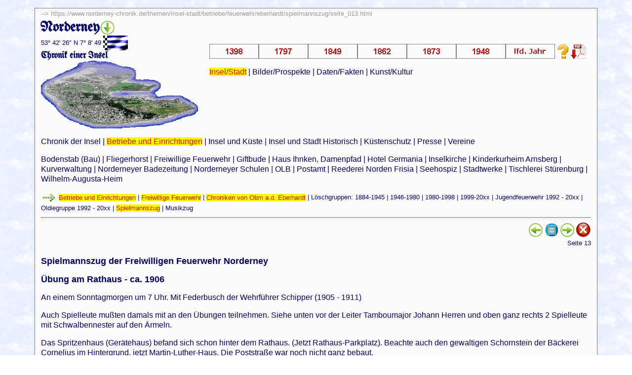

--- FILE ---
content_type: text/html
request_url: http://www.norderney-chronik.de/themen/insel-stadt/betriebe/feuerwehr/eberhardt/spielmannszug/seite_013.html
body_size: 4799
content:
<!doctype html>
<!--[if lt IE 7]> <html class="ie6 oldie"> <![endif]-->
<!--[if IE 7]>    <html class="ie7 oldie"> <![endif]-->
<!--[if IE 8]>    <html class="ie8 oldie"> <![endif]-->
<!--[if gt IE 8]><!-->
<html class=""><!-- InstanceBegin template="/Templates/in-st-betriebe.dwt" codeOutsideHTMLIsLocked="false" -->
<!--<![endif]-->
<head>
<meta charset="utf-8">
<meta name="viewport" content="width=device-width, initial-scale=1">
<!-- InstanceBeginEditable name="doctitle" -->
<title>Norderney - Chronik einer Insel (Insel/Stadt) - Betriebe</title>
<!-- InstanceEndEditable -->
<meta name="description" content="Norderney - Chronik einer Insel." />
<meta name="revisit-after" content="7 days" />
<meta name="language" content="de" />
<meta name="robots" content="index, follow" />
<meta name="author" content="H.-H. Barty, Norderney, e-Mail: hans-helmut@barty.de" />
<meta http-equiv="expires" content="0" />
<meta name="keywords" content="Chronik, Nordseeinsel, Norderney, Geschichte, Historisch, Daten, Bevölkerungszahlen, Statistiken, Kurgastzahlen, Geschichte der Insel Norderney, Chronik der Insel Norderney, Norderneychronik, Norderney-Chronik, Inselchronik, Inselhistorie, Inselgeschichte, Norderney-Geschichte, Norderneygeschichte, Norderney Geschichte, Norderneyhistorie" />
<link href="../../../../../../global/icon/chronik.ico" rel="shortcut icon" />
<link href="../../../../../../global/css/boilerplate.css" rel="stylesheet" type="text/css">
<link href="../../../../../../global/css/seite.css" rel="stylesheet" type="text/css">
<!-- 
Weitere Erläuterungen zu bedingten Kommentaren, die die HTML-Tags am Anfang der Datei umschließen erhalten Sie hier:
paulirish.com/2008/conditional-stylesheets-vs-css-hacks-answer-neither/

Wenn Sie eine angepasste Version von modernizr (http://www.modernizr.com/) verwenden, führen Sie die folgenden Schritte aus: 
* Fügen Sie hier den Hyperlink zu js ein
* Entfernen Sie den unten stehenden Hyperlink auf html5shiv
* Fügen Sie in die HTML-Tags am Anfang der Datei die Klasse "no-js" ein
* Sie können auch den Link auf respond.min.js entfernen, wenn Sie in Ihre modernizr-Version die MQ-Polyfill eingefügt haben 
-->
<!--[if lt IE 9]>
<script src="//html5shiv.googlecode.com/svn/trunk/html5.js"></script>
<![endif]-->
<script src="../../../../../../global/css/respond.min.js"></script>
<!-- InstanceBeginEditable name="head" -->
<!-- InstanceEndEditable -->
<script type="text/javascript">
function MM_swapImgRestore() { //v3.0
  var i,x,a=document.MM_sr; for(i=0;a&&i<a.length&&(x=a[i])&&x.oSrc;i++) x.src=x.oSrc;
}
function MM_preloadImages() { //v3.0
  var d=document; if(d.images){ if(!d.MM_p) d.MM_p=new Array();
    var i,j=d.MM_p.length,a=MM_preloadImages.arguments; for(i=0; i<a.length; i++)
    if (a[i].indexOf("#")!=0){ d.MM_p[j]=new Image; d.MM_p[j++].src=a[i];}}
}

function MM_findObj(n, d) { //v4.01
  var p,i,x;  if(!d) d=document; if((p=n.indexOf("?"))>0&&parent.frames.length) {
    d=parent.frames[n.substring(p+1)].document; n=n.substring(0,p);}
  if(!(x=d[n])&&d.all) x=d.all[n]; for (i=0;!x&&i<d.forms.length;i++) x=d.forms[i][n];
  for(i=0;!x&&d.layers&&i<d.layers.length;i++) x=MM_findObj(n,d.layers[i].document);
  if(!x && d.getElementById) x=d.getElementById(n); return x;
}

function MM_swapImage() { //v3.0
  var i,j=0,x,a=MM_swapImage.arguments; document.MM_sr=new Array; for(i=0;i<(a.length-2);i+=3)
   if ((x=MM_findObj(a[i]))!=null){document.MM_sr[j++]=x; if(!x.oSrc) x.oSrc=x.src; x.src=a[i+2];}
}
</script>
</head>
<body onLoad="MM_preloadImages('../../../../../../global/jahreszahlen/ch-jahr-1398-ani.gif','../../../../../../global/jahreszahlen/ch-jahr-1797-ani.gif','../../../../../../global/jahreszahlen/ch-jahr-1849-ani.gif','../../../../../../global/jahreszahlen/ch-jahr-1862-ani.gif','../../../../../../global/jahreszahlen/ch-jahr-1873-ani.gif','../../../../../../global/jahreszahlen/ch-jahr-1948-ani.gif','../../../../../../global/jahreszahlen/ch-jahr-aktuell-ani.gif','../../../../../../global/btn/btn-pf-o-ani.gif','../../../../../../global/btn/btn-hilfe-a.gif','../../../../../../global/btn/btn-pdf-a.gif')">
<div class="gridContainer clearfix">
  <div id="LayoutDiv1"><a id="top"></a><span class="Laufweite-klein">--&gt;&nbsp;</span><!-- InstanceBeginEditable name="Edit1" --><span class="Laufweite-klein">https://www.norderney-chronik.de/themen/insel-stadt/betriebe/feuerwehr/eberhardt/spielmannszug/seite_013.html</span><!-- InstanceEndEditable --></div>
  <div id="LayoutDiv2"> 
    <h1>Norderney<a href="#fuss" onMouseOut="MM_swapImgRestore()" onMouseOver="MM_swapImage('Seiten-Ende','','../../../../../../global/btn/btn-pf-u-ani.gif',1)"><img id="Seiten-Ende2" src="../../../../../../global/btn/btn-pf-u.gif" title="Seiten-Ende" alt="Seiten-Ende"></a></h1>
  <!-- InstanceBeginEditable name="Edit2" --><!-- InstanceEndEditable --></div>
  <div id="LayoutDiv3">
    <span class="Laufweite-schmal">53° 42' 26&quot; N 7° 8' 49</span> <img src="../../../../../../global/bilder/flagge.gif" title="Flagge der Insel" alt="Flagge der Insel"><br>
    <strong class="Laufweite-schmal-Alt">Chronik einer Insel</strong><br>
    <img src="../../../../../../global/bilder/insel-400x174.gif" title="Insel Norderney" alt="Insel Norderney">
  <!-- InstanceBeginEditable name="Edit3" --><!-- InstanceEndEditable --></div>
  <div id="LayoutDiv4">
    <p><a href="../../../../chronik/1362-1499/1398.html" target="_top" onMouseOver="MM_swapImage('1398','','../../../../../../global/jahreszahlen/ch-jahr-1398-ani.gif',1)" onMouseOut="MM_swapImgRestore()"><img id="1398" src="../../../../../../global/jahreszahlen/ch-jahr-1398.gif" title="Das Jahr 1398" alt="Das Jahr 1398"></a><a href="../../../../chronik/1700-1799/1797.html" target="_top" onMouseOver="MM_swapImage('1797','','../../../../../../global/jahreszahlen/ch-jahr-1797-ani.gif',1)" onMouseOut="MM_swapImgRestore()"><img id="1797" src="../../../../../../global/jahreszahlen/ch-jahr-1797.gif" title="Das Jahr 1797" alt="Das Jahr 1797"></a><a href="../../../../chronik/1800-1899/1849.html" target="_top" onMouseOver="MM_swapImage('1849','','../../../../../../global/jahreszahlen/ch-jahr-1849-ani.gif',1)" onMouseOut="MM_swapImgRestore()"><img id="1849" src="../../../../../../global/jahreszahlen/ch-jahr-1849.gif" title="Das Jahr 1849" alt="Das Jahr 1849"></a><a href="../../../../chronik/1800-1899/1862.html" target="_top" onMouseOver="MM_swapImage('1862','','../../../../../../global/jahreszahlen/ch-jahr-1862-ani.gif',1)" onMouseOut="MM_swapImgRestore()"><img id="1862" src="../../../../../../global/jahreszahlen/ch-jahr-1862.gif" title="Das Jahr 1862" " alt="Das Jahr 1862"></a><a href="../../../../chronik/1800-1899/1873.html" target="_top" onMouseOver="MM_swapImage('1873','','../../../../../../global/jahreszahlen/ch-jahr-1873-ani.gif',1)" onMouseOut="MM_swapImgRestore()"><img id="1873" src="../../../../../../global/jahreszahlen/ch-jahr-1873.gif" title="Das Jahr 1873" alt="Das Jahr 1873"></a><a href="../../../../chronik/1900-1999/1948.html" target="_top" onMouseOver="MM_swapImage('1948','','../../../../../../global/jahreszahlen/ch-jahr-1948-ani.gif',1)" onMouseOut="MM_swapImgRestore()"><img id="1948" src="../../../../../../global/jahreszahlen/ch-jahr-1948.gif" title="Das Jahr 1948" alt="Das Jahr 1948"></a><a href="../../../../chronik/2000-/2026.html" target="_top" onMouseOver="MM_swapImage('lfdJahr','','../../../../../../global/jahreszahlen/ch-jahr-aktuell-ani.gif',1)" onMouseOut="MM_swapImgRestore()"><img src="../../../../../../global/jahreszahlen/ch-jahr-aktuell.gif" alt="Das aktuelle Jahr" name="lfdJahr" id="lfdJahr" title="Das aktuelle Jahr"></a><a href="../../../../../../hilfe/index.html" target="_top" onMouseOver="MM_swapImage('Image14','','../../../../../../global/btn/btn-hilfe-a.gif',1)" onMouseOut="MM_swapImgRestore()"><img id="Image14" src="../../../../../../global/btn/btn-hilfe.gif" title="Hilfe/Info" alt="Hilfe/Info"></a><a href="../../../../../../hilfe/index.html" target="_top" onMouseOver="MM_swapImage('Image13','','../../../../../../global/btn/btn-hilfe-a.gif',1)" onMouseOut="MM_swapImgRestore()"></a><a href="../../../../../../download/index.html" target="_top" onMouseOver="MM_swapImage('dwn','','../../../../../../global/btn/btn-pdf-a.gif',1)" onMouseOut="MM_swapImgRestore()"><img src="../../../../../../global/btn/btn-pdf.gif" alt="PDF-Download" id="dwn" title="PDF-Download"></a></p>
    <p><a href="../../../../index.html" title="Insel/Stadt" target="_top" class="MenuGewählt">Insel/Stadt</a> | <a href="../../../../../bilder-prospekte/index.html" title="Bilder/Prospekte" target="_top">Bilder/Prospekte</a> | <a href="../../../../../daten-fakten/index.html" title="Daten/Fakten" target="_top">Daten/Fakten</a> | <a href="../../../../../kunst-kultur/index.html" title="Kunst/Kultur" target="_top">Kunst/Kultur</a><br>
    </p>
  <!-- InstanceBeginEditable name="Edit4" --><!-- InstanceEndEditable --></div>
  <div id="LayoutDiv5">
    <p><a href="../../../../chronik/index.html" title="Chronik der Insel" target="_top">Chronik der Insel</a> | <a href="../../../index.html" title="Betriebe und Einrichtungen" target="_top" class="MenuGewählt">Betriebe und Einrichtungen</a> | <a href="../../../../kueste/index.html" title="Insel und Küste" target="_top">Insel und Küste</a> | <a href="../../../../historisch/index.html" title="Insel und Stadt Historisch" target="_top">Insel und Stadt Historisch</a> | <a href="../../../../schutz/index.html" title="Küstenschutz" target="_top">Küstenschutz</a> | <a href="../../../../presse/index.html" title="Presse" target="_top">Presse</a> | <a href="../../../../vereine/index.html" title="Vereine" target="_top">Vereine</a></p>
    <p><a href="../../../bodenstab/index.html" title="Bodenstab (Bau)" target="_top">Bodenstab (Bau)</a> |      <a href="../../../fliegerhorst/index.html" title="Fliegerhorst" target="_top">Fliegerhorst</a> |
      <a href="../../index.html" title="Freiwillige Feuerwehr" target="_top">Freiwillige Feuerwehr</a> |
      <a href="../../../giftbude/index.html" title="Giftbude" target="_top">Giftbude</a> |
      <a href="../../../ihnken/index.html" title="Haus Ihnken, Damenpfad" target="_top">Haus Ihnken, Damenpfad</a> |      <a href="../../../germania/index.html" title="Hotel Germania" target="_top">Hotel Germania</a> |
      <a href="../../../kirche/index.html" title="Inselkirche" target="_top">Inselkirche</a> | <a href="../../../arnsberg/index.html" title="Kinderkurheim Arnsberg" target="_top">Kinderkurheim Arnsberg</a> |
      <a href="../../../kurverwaltung/index.html" title="Kurverwaltung" target="_top">Kurverwaltung</a> |
      <a href="../../../nbz/index.html" title="Norderneyer Badezeitung" target="_top">Norderneyer Badezeitung</a> |
      <a href="../../../schulen/index.html" title="Norderneyer Schulen" target="_top">Norderneyer Schulen</a> |
      <a href="../../../olb/index.html" title="OLB" target="_top">OLB</a> | <a href="../../../post/index.html" title="Postamt" target="_top">Postamt</a> |
      <a href="../../../reederei/index.html" title="Reederei Norden Frisia" target="_top">Reederei Norden Frisia</a> |
      <a href="../../../seehospiz/index.html" title="Seehospiz" target="_top">Seehospiz</a> |
      <a href="../../../stadtwerke/index.html" title="Stadtwerke" target="_top">Stadtwerke</a> |
      <a href="../../../stuerenburg/index.html" title="Tischlerei Stürenburg" target="_top">Tischlerei Stürenburg</a> |
    <a href="../../../wah/index.html" title="Wilhelm-Augusta-Heim" target="_top">Wilhelm-Augusta-Heim</a></p>
  <!-- InstanceBeginEditable name="Edit5" --><img src="../../../../../../global/btn/btn-pf-menu.gif" title="Seite" alt="Seite"> <a href="../../../index.html" title="Betriebe und Einrichtungen" target="_top" class="MenuFußnote">Betriebe und Einrichtungen</a><span class="Fussnote"> | </span><a href="../../index.html" title="Freiwillige Feuerwehr" target="_top" class="Fussnote"><span class="MenuFußnote">Freiwillige Feuerwehr</span></a><span class="Fussnote"> | <a href="../index.html" title="Chroniken von Obm a.d. Eberhardt" target="_top" class="MenuFußnote">Chroniken
  von Obm a.d. Eberhardt</a> | Löschgruppen: <a href="../lg_1884-1945/index.html" title="Löschgruppen 1884-1945" target="_top">1884-1945</a> | <a href="../lg_1946-1980/index.html" title="Löschgruppen 1946-1980" target="_top">1946-1980</a> | <a href="../lg_1980-1998/index.html" title="Löschgruppen 1980-1998" target="_top">1980-1998</a> | <a href="../lg_1999/index.html" title="Löschgruppen 1999-" target="_top">1999-20xx</a> | <a href="../jf_1992/index.html" title="Jugendfeuerwehr 1992 - 20xx" target="_top">Jugendfeuerwehr 1992 - 20xx</a> | <a href="../oldie_1992/index.html" title="Oldiegruppe 1992 - 20xx" target="_top">Oldiegruppe 1992 - 20xx</a> | <a href="index.html" title="Spielmannszug" target="_top" class="MenuFußnote">Spielmannszug</a> | <a href="../musikzug/index.html" title="Musikzug" target="_top">Musikzug</a></span><!-- InstanceEndEditable --><br>
  <hr>
  </div>
  <div id="LayoutDiv6"><!-- InstanceBeginEditable name="Edit6" -->
  <div align="right"><a href="seite_012.html" target="_top"><img src="../../../../../../global/btn/btn-pf-l.gif" alt="Seite zurück" name="seite_zurueck2" id="seite_zurueck2" title="Seite zurück"></a><a href="index.html" target="_top" onMouseOver="MM_swapImage('jahresübersicht','','../../../../../../global/btn/btn-inhalt-a.gif',1)" onMouseOut="MM_swapImgRestore()"><img src="../../../../../../global/btn/btn-inhalt.gif" alt="Inhalt" name="jahresübersicht2" id="jahresübersicht2" title="Übersicht"></a><a href="seite_014.html" target="_top" onMouseOver="MM_swapImage('naechste_seite','','../../../../../../global/btn/btn-pf-r-ani.gif',1)" onMouseOut="MM_swapImgRestore()"><img src="../../../../../../global/btn/btn-pf-r.gif" alt="nächste Seite" name="naechste_seite2" id="naechste_seite2" title="nächste Seite"></a><a href="../../index.html" target="_top" onMouseOver="MM_swapImage('fenster_schliessen','','../../../../../../global/btn/btn-schliessen-a.gif',1)" onMouseOut="MM_swapImgRestore()"><img id="fenster_schliessen2" src="../../../../../../global/btn/btn-schliessen.gif" title="Fenster schliessen" alt="Fenster schliessen"></a></div>
  <!-- InstanceEndEditable --></div>
  <div id="LayoutDiv7"><!-- InstanceBeginEditable name="Edit7" -->&nbsp;<!-- InstanceEndEditable --></div>
  <div id="LayoutDiv8"><!-- InstanceBeginEditable name="Edit8" -->&nbsp;<!-- InstanceEndEditable --></div>
  <div id="LayoutDiv9"><!-- InstanceBeginEditable name="Edit9" -->
    <div align="right"><span class="Laufweite-schmal">Seite 13</span></div>
  <!-- InstanceEndEditable --></div>
  <div id="LayoutDiv10"><!-- InstanceBeginEditable name="Edit10" -->
  <p><strong>Spielmannszug der Freiwilligen Feuerwehr Norderney</strong></p>
  <p><strong>Übung am Rathaus - ca. 1906</strong></p>
  <p>An einem Sonntagmorgen um 7 Uhr. Mit Federbusch der Wehrführer Schipper (1905 - 1911)</p>
  <p>Auch Spielleute mußten damals mit an den Übungen teilnehmen. Siehe unten vor der Leiter Tamboumajor Johann Herren und oben ganz rechts 2 Spielleute mit Schwalbennester auf den Ärmeln.</p>
  <p>Das Spritzenhaus (Gerätehaus) befand sich schon hinter dem Rathaus. (Jetzt Rathaus-Parkplatz). Beachte auch den gewaltigen Schornstein der Bäckerei Cornelius im Hintergrund, jetzt Martin-Luther-Haus. Die Poststraße war noch nicht ganz bebaut.</p>
  <p><a href="seite_013-detail.html" target="_top"><img src="bilder/bild012-kl.jpg" alt="Übung am Rathaus - ca. 1906" title="Übung am Rathaus - ca. 1906" /></a></p>
  <!-- InstanceEndEditable --></div>
  <div id="LayoutDiv11"><!-- InstanceBeginEditable name="Edit11" -->
  <!-- InstanceEndEditable --></div>
  <div id="LayoutDiv12"><!-- InstanceBeginEditable name="Edit12" --><!-- InstanceEndEditable --></div>
  <div id="LayoutDiv13"><!-- InstanceBeginEditable name="Edit13" --><!-- InstanceEndEditable --></div>
  <div id="LayoutDiv14"><!-- InstanceBeginEditable name="Edit14" --><!-- InstanceEndEditable --></div>
  <div id="LayoutDiv15"><div align="right"><br>

    <!-- InstanceBeginEditable name="Edit15" --><span class="Fussnote">Freiwillige Feuerwehr der Stadt Norderney</span><!-- InstanceEndEditable -->&nbsp;<a href="../../../../../../hilfe/index.html" target="_top" onMouseOver="MM_swapImage('Image13','','../../../../../../global/btn/btn-hilfe-a.gif',1)" onMouseOut="MM_swapImgRestore()"><img id="Image13" src="../../../../../../global/btn/btn-hilfe.gif" title="Hilfe/Info" alt="Hilfe/Info"></a><a href="../../../../../../hilfe/index.html" target="_top" onMouseOver="MM_swapImage('Image13','','../../../../../../global/btn/btn-hilfe-a.gif',1)" onMouseOut="MM_swapImgRestore()"></a><a href="../../../../../../download/index.html" target="_top" onMouseOver="MM_swapImage('dwn','','../../../../../../global/btn/btn-pdf-a.gif',1)" onMouseOut="MM_swapImgRestore()"><img src="../../../../../../global/btn/btn-pdf.gif" alt="PDF-Download" id="dwn2" title="PDF-Download"></a>&nbsp;<img src="../../../../../../global/bilder/chroniklogo-kl.gif" title="Logo der Chronik" alt="Logo der Chronik">&nbsp;<span class="Fussnote"><a href="mailto:info@norderney-chronik.de?subject=Norderney - Chronik einer Insel" title="E-Mail">© 2002-2026 H.-H. Barty</a></span>&nbsp;<a href="#top" onMouseOut="MM_swapImgRestore()" onMouseOver="MM_swapImage('nachOben','','../../../../../../global/btn/btn-pf-o-ani.gif',1)"><img id="nachOben" src="../../../../../../global/btn/btn-pf-o.gif" title="Seitenanfang" alt="Seitenanfang"></a><a id="fuss"></a></div>
  </div>
</div>
</body>
<!-- InstanceEnd --></html>


--- FILE ---
content_type: text/css
request_url: http://www.norderney-chronik.de/global/css/boilerplate.css
body_size: 13405
content:
@charset "utf-8";
@import url("../../webfonts/UnifrakturMaguntia/stylesheet.css");

.Laufweite-schmal {
	font-size: smaller;
	font-family: Verdana, Arial, Helvetica, sans-serif;
	color: #006;
}
.Laufweite-schmal-Alt {
	font-size: large;
	font-family: UnifrakturMaguntia;
	color: #006;
	font-weight: bold;
}

.Laufweite-klein {
	font-size: smaller;
	font-family: Verdana, Arial, Helvetica, sans-serif;
	color: #999;
}



.Laufweite1 {
	letter-spacing: 0.2em;
	font-family: Verdana, Arial, Helvetica, sans-serif;
	color: #006;
}
.Laufweite1-Alt {
	letter-spacing: 0.2em;
	font-family: UnifrakturMaguntia, Verdana, Arial, sans-serif;
	color: #006;
}

.Fussnote {
	font-weight: normal;
	font-size: small;
	font-family: Verdana, Arial, Helvetica, sans-serif;
	color: #006;
}
.MenuGewählt {
	color: #F00;
	background-color: #FF0;
	font-weight: normal;
}

.BildLinks {
	float: left;
	padding-right: 0.5em;
}
.BildRechts {
	float: right;
	padding-left: 0.5em;
}
.BildInfo {
	padding-bottom: 0.4em;
}

  h1 {
	page-break-after: avoid;
	font-size: 1.8em;
	font-family: UnifrakturMaguntia, Verdana, Arial, sans-serif;
	margin: 0px;
	color: #006;
	line-height: normal;
}
h2 {
	page-break-after: avoid;
	font-size: 1.462em;
	font-family: Verdana, Arial, Helvetica, sans-serif;
	margin: 0px;
	color: #006;
	line-height: normal;
}
h3 {
	page-break-after: avoid;
	font-size: 1.231em;
	margin: 0px;
	color: #006;
	line-height: normal;
}
h4 {
	page-break-after: avoid;
	font-size: 1em;
	margin: 0px;
	color: #006;
	line-height: normal;
}
h5 {
	page-break-after: avoid;
	font-size: 0.77em;
	margin: 0px;
	line-height: normal;
	color: #006;
}
h6 {
	page-break-after: avoid;
	font-size: 0.6em;
	margin: 0px;
	color: #006;
	line-height: normal;
}

/*
/* 
 * HTML5 ✰ Boilerplate
 *
 * Das Folgende ist das Ergebnis umfangreicher Nachforschungen zum browserunabhängigen Webdesign. 
 * Verweise auf die Urheber finden Sie in den Codekommentaren, außerdem ein herzliches Dankeschön an Nicolas Gallagher, Jonathan Neal,
 * Kroc Camen und die H5BP-Entwicklergemeinde und das H5BP-Team.
 *
 * Ausführliche Informationen über diesen CSS-Code gibt's unter h5bp.com/css
 * 
 * Dreamweaver-Modifikationen:
 * 1. Auswahlmarkierung auskommentiert
 * 2. Abschnitt über Medienabfrage entfernt (wir definieren unsere eigene Medienabfrage in einer gesonderten Datei)
 *
 * ==|== Normalisieren ======================================================
 */


/* =============================================================================
   HTML5-Anzeigedefinitionen
   ========================================================================== */

article, aside, details, figcaption, figure, footer, header, hgroup, nav, section { display: block; }
audio, canvas, video { display: inline-block; *display: inline; *zoom: 1; }
audio:not([controls]) { display: none; }
[hidden] { display: none; }

/* =============================================================================
   Basis
   ========================================================================== */

/*
  * 1. Die Anpassung der Textgröße führt in IE6/7 zu merkwürdigen Resultaten, wenn die Schriftgröße des Bodytexts in em-Einheiten angegeben ist
 * 2. Erzwingen einer vertikalen Bildlaufleiste in Nicht-IE-Browsern
 * 3. Verhindern der iOS-Textgrößenanpassung beim Ändern der Geräteausrichtung ohne den Benutzerzoom zu deaktivieren: h5bp.com/g
 */

html { font-size: 100%; overflow-y: scroll; -webkit-text-size-adjust: 100%; -ms-text-size-adjust: 100%; }

body {
	font-size: 1em;
	font-family: Verdana, Arial, Helvetica, sans-serif;
	color: #006;
	background-image: url(../bilder/himmel.gif);
	line-height: 1.25em;
	margin-top: 1em;
}

body, button, input, select, textarea {
	font-family: Verdana, Arial, Helvetica, sans-serif;
	color: #006;
	font-size: 1em;
	line-height: 1.25em;
	margin-top: 1em;
}

/* 
 * Textschatten in der Auswahlmarkierung entfernen: h5bp.com/i
 * Die folgenden Auswahldeklarationen müssen getrennt voneinander erfolgen
 * Außerdem: leuchtendes Pink! (Die Hintergrundfarbe kann auch an das Design angepasst werden.)
 */

/* Dreamweaver: die folgenden Codestellen auskommentieren, wenn die Auswahlmarkierung angepasst werden soll
 *::-moz-selection { background: #fe57a1; color: #fff; text-shadow: none; }
 *::selection { background: #fe57a1; color: #fff; text-shadow: none; }
 */

/* =============================================================================
   Hyperlinks
   ========================================================================== */

a {
	color: #006;
	text-decoration: none;
}
a:visited {

}
a:hover {
	color: #F00;
	background-color: #FF0;
}
a:focus {
	outline: thin dotted;
	color: #F00;
	background-color: #FF0;
}

/* Verbessert in allen Browsern die Lesbarkeit von Hyperlinks, die über die Tabulatortaste fokussiert werden (focus) und von Hyperlinks, auf die der Mauszeiger gerichtet ist (hover): h5bp.com/h */
a:hover, a:active {
	outline: 0;
	background-color: #FF0;
	color: #F00;
	font-family: Verdana, Arial, Helvetica, sans-serif;
}


/* =============================================================================
   Typografie
   ========================================================================== */

abbr[title] { border-bottom: 1px dotted; }

b, strong {
	font-weight: bold;
	font-family: Verdana, Arial, sans-serif;
	font-size: 1.1em;
}

blockquote { margin: 1em 40px; }

dfn { font-style: italic; }

hr {
	display: block;
	padding: 0;
	margin-top: 0.5em;
	border-top-width: thin;
	border-top-style: dotted;
	border-top-color: #006;
}

ins { background: #ff9; color: #000; text-decoration: none; }

mark { background: #ff0; color: #000; font-style: italic; font-weight: bold; }

/* Nichtproportionale Schriftfamilie neu deklarieren: h5bp.com/j */
pre, code, kbd, samp { font-family: monospace, monospace; _font-family: 'courier new', monospace; font-size: 1em; }

/* In allen Browsern die Lesbarkeit von vorformatiertem Text verbessern */
pre { white-space: pre; white-space: pre-wrap; word-wrap: break-word; }

q { quotes: none; }
q:before, q:after { content: ""; content: none; }

small { font-size: 85%; }

/* Text höher oder tiefer stellen ohne die Zeilenhöhe zu beeinflussen: h5bp.com/k */
sub, sup { font-size: 75%; line-height: 0; position: relative; vertical-align: baseline; }
sup { top: -0.5em; }
sub { bottom: -0.25em; }


/* =============================================================================
   Listen
   ========================================================================== */

ul, ol { margin: 1em 0; padding: 0 0 0 40px; }
dd { margin: 0 0 0 40px; }
nav ul, nav ol { list-style: none; list-style-image: none; margin: 0; padding: 0; }


/* =============================================================================
   Eingebetteter Inhalt
   ========================================================================== */

/*
  * 1. Verbessern der Bildqualität beim Skalieren in IE7: h5bp.com/d
 * 2. Entfernen der Lücke zwischen Bildern und Rahmen in Bildcontainern: h5bp.com/e 
 */

img { border: 0; -ms-interpolation-mode: bicubic; vertical-align: middle; }

/*
 * Korrekter Überlauf in IE9 nicht verborgen 
 */

svg:not(:root) { overflow: hidden; }


/* =============================================================================
   Abbildungen
   ========================================================================== */

figure { margin: 0; }


/* =============================================================================
   Formulare
   ========================================================================== */

form { margin: 0; }
fieldset { border: 0; margin: 0; padding: 0; }

/* Festlegen, dass 'label' den Fokus auf das betreffende Forularelement setzt */
label { cursor: pointer; }

/* 
  * 1. Korrekte Farbe wird in IE6/7/8/9 nicht vererbt 
 * 2. Korrekte Ausrichtung wird in IE6/7 merkwürdig angezeigt 
 */

legend { border: 0; *margin-left: -7px; padding: 0; }

/*
  * 1. Korrekte Schriftgröße wird in keinem der Browser vererbt
 * 2. Entfernen von Rändern in FF3/4 S5 Chrome
 * 3. Definieren konsistenter vertikaler Ausrichtung für alle Browser
 */

button, input, select, textarea { font-size: 100%; margin: 0; vertical-align: baseline; *vertical-align: middle; }

/*
  * 1. Für eine Übereinstimmung mit FF3/4 die Zeilenhöhe als normal definieren (im UA-Stylesheet '!important' verwenden)
 * 2. Korrekter innerer Abstand wird in IE6/7 merkwürdig angezeigt
 */

button, input { line-height: normal; *overflow: visible; }

/*
 * In 'table' inneren Abstand wieder einführen, um Überlappungen zu vermeiden und IE6/7-Probleme mit Leerraum zu vermeiden.
 */

table button, table input { *overflow: auto; }

/*
  * 1. Anzeigen des Handcursors bei klickbaren Formularelementen
 * 2. Gestaltung klickbarer Formularelemente in iOS ermöglichen
 */

button, input[type="button"], input[type="reset"], input[type="submit"] { cursor: pointer; -webkit-appearance: button; }

/*
 * Konsistente Größe und Darstellung von Feldern
 */

input[type="checkbox"], input[type="radio"] { box-sizing: border-box; }
input[type="search"] { -webkit-appearance: textfield; -moz-box-sizing: content-box; -webkit-box-sizing: content-box; box-sizing: content-box; }
input[type="search"]::-webkit-search-decoration { -webkit-appearance: none; }

/* 
 * In FF3/4 innere Auffüllung und Rahmen entfernen: h5bp.com/l 
 */

button::-moz-focus-inner, input::-moz-focus-inner { border: 0; padding: 0; }

/* 
  * 1. In IE6/7/8/9 vertikale Standardbildlaufleiste entfernen 
 * 2. Größenänderung nur in der Vertikale zulassen
 */

textarea { overflow: auto; vertical-align: top; resize: vertical; }

/* Farben für die Formularüberprüfung */
input:valid, textarea:valid {  }
input:invalid, textarea:invalid { background-color: #f0dddd; }


/* =============================================================================
   Tabellen
   ========================================================================== */

table { border-collapse: collapse; border-spacing: 0; }
td { vertical-align: top; }


/* ==|== Primärstile ========================================================
   Autor: 
   ========================================================================== */
















/* ==|== nichtsemantische Helferklassen ========================================
   Definieren Sie Ihre Stile vor dieser Auswahl
   ========================================================================== */

/* Für den Austausch von Bildern */
.ir { display: block; border: 0; text-indent: -999em; overflow: hidden; background-color: transparent; background-repeat: no-repeat; text-align: left; direction: ltr; }
.ir br { display: none; }

/* Vor Bildschirmleseprogrammen und Browsern verbergen: h5bp.com/u */
.hidden { display: none !important; visibility: hidden; }

/* Nur visuell verbergen, aber für Bildschirmleseprogramme bereithalten: h5bp.com/v */
.visuallyhidden { border: 0; clip: rect(0 0 0 0); height: 1px; margin: -1px; overflow: hidden; padding: 0; position: absolute; width: 1px; }

/* Erweitert die Klasse ".visuallyhidden" so, dass das Element bei der Tastaturnavigation den Fokus erhält: h5bp.com/p */
.visuallyhidden.focusable:active, .visuallyhidden.focusable:focus { clip: auto; height: auto; margin: 0; overflow: visible; position: static; width: auto; }

/* Visuell und vor Bildschirmleseprogrammen verbergen, aber das Layout beibehalten */
.invisible { visibility: hidden; }

/* Floats beinhalten: h5bp.com/q */ 
.clearfix:before, .clearfix:after { content: ""; display: table; }
.clearfix:after { clear: both; }
.clearfix { zoom: 1; }


/* ==|== Druckstile ==========================================================
   Druckstile.
   Innen, um die erforderliche HTTP-Verbindung zu vermeiden: h5bp.com/r
   ========================================================================== */
 
 @media print {
  * { background: transparent !important; color: black !important; text-shadow: none !important; filter:none !important; -ms-filter: none !important; } /* Schwarz druckt schneller: h5bp.com/s */
  a, a:visited { text-decoration: underline; }
  a[href]:after { content: " (" attr(href) ")"; }
  abbr[title]:after { content: " (" attr(title) ")"; }
  .ir a:after, a[href^="javascript:"]:after, a[href^="#"]:after { content: ""; }  /* Keine Bildverweise anzeigen und keine javascript/internal- Hyperlinks */
  pre, blockquote { border: 1px solid #999; page-break-inside: avoid; }
  thead { display: table-header-group; } /* h5bp.com/t */
  tr, img { page-break-inside: avoid; }
  img { max-width: 100% !important; }
  @page { margin: 0.5cm; }
p   {
	orphans: 3;
	widows: 3;
	font-family: Verdana, Arial, Helvetica, sans-serif;
	color: #006;
}
}
.MenuFußnote {
	color: #F00;
	background-color: #FF0;
	font-family: Verdana, Arial, Helvetica, sans-serif;
	font-size: small;
}
.MenuQuerverweis {
	color: #090;
	font-family: Verdana, Arial, Helvetica, sans-serif;
	font-weight: bold;
}
